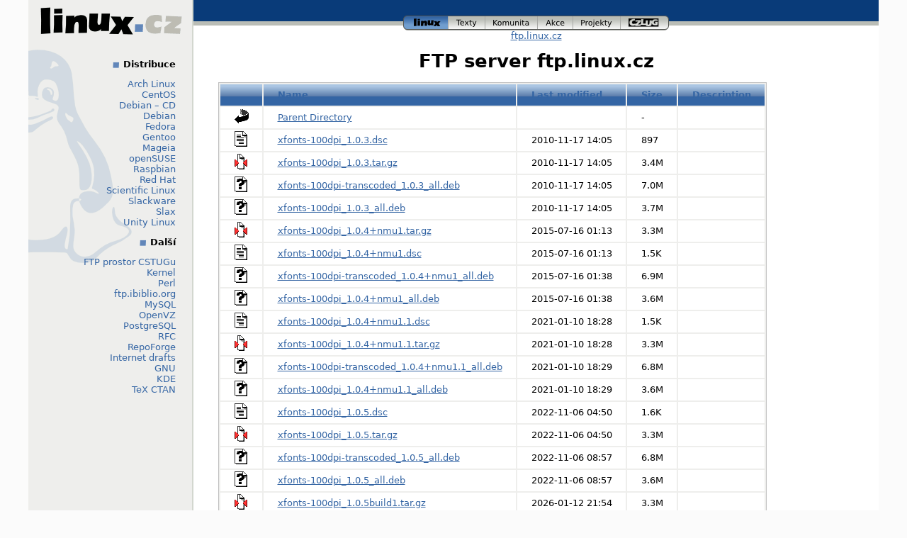

--- FILE ---
content_type: text/html;charset=UTF-8
request_url: http://ftp.linux.cz/pub/linux/ubuntu/pool/universe/x/xfonts-100dpi/?C=M;O=A
body_size: 11365
content:
<!DOCTYPE html>
<html lang="cs">
<head>
    <title>ftp.linux.cz</title>
    <!-- Style FI -->
    <link rel="stylesheet" href="/http/css/linux.css" media="screen">
</head>

<body>

  <div id="page"><!-- * PAGE * -->
    <div id="header"><!-- HEADER -->

      <div id="logo"><!-- logo -->
        <a href="http://www.linux.cz/"><img src="/img/menu_linuxcz_200x40.gif" width="200" height="40" alt="Linux.cz" /></a>
        <!-- České stránky systému <a href="/co-je-to-linux">Linux</a> -->
      </div><!-- /logo -->

      <div id="navigace"><!-- navigace -->
        <a id="nav_linux" class="active" title="Úvodní stránka www.linux.cz" href="http://www.linux.cz/">linux<span></span></a>
        <a id="nav_texty" title="Texty a wiki články na linux.cz" href="http://www.linux.cz/texty/">texty<span></span></a>
        <a id="nav_komunita" title="Linuxová komunita v Česku" href="http://www.linux.cz/komunita/">komunita<span></span></a>
        <a id="nav_akce" title="Linové akce v Česku (veletrh, installfest, setkání)" href="http://www.linux.cz/akce/">akce<span></span></a>
        <a id="nav_projekty" title="Projekty provozované nebo podporované tímto serverem" href="http://www.linux.cz/projekty/">projekty<span></span></a>
        <a id="nav_czlug" title="České sdružení uživatelů operačního systému Linux" href="http://www.czlug.cz/">czlug<span></span></a>
      </div><!-- /navigace -->

      <div id="drobky"><!-- drobky -->
        <a href="/">ftp.linux.cz</a>
      </div><!-- /drobky -->

    </div>

    <div id="main"><!-- HLAVNI OBSAH -->

	<h1>FTP server ftp.linux.cz</h1>
<!-- KONEC top.tmpl -->
  <table id="indexlist">
   <tr class="indexhead"><th class="indexcolicon"><img src="/icons/blank.gif" alt="[ICO]" /></th><th class="indexcolname"><a href="?C=N;O=A">Name</a></th><th class="indexcollastmod"><a href="?C=M;O=D">Last modified</a></th><th class="indexcolsize"><a href="?C=S;O=A">Size</a></th><th class="indexcoldesc"><a href="?C=D;O=A">Description</a></th></tr>
   <tr class="even"><td class="indexcolicon"><img src="/icons/back.gif" alt="[PARENTDIR]" /></td><td class="indexcolname"><a href="/pub/linux/ubuntu/pool/universe/x/">Parent Directory</a></td><td class="indexcollastmod">&nbsp;</td><td class="indexcolsize">  - </td><td class="indexcoldesc">&nbsp;</td></tr>
   <tr class="odd"><td class="indexcolicon"><img src="/icons/text.gif" alt="[TXT]" /></td><td class="indexcolname"><a href="xfonts-100dpi_1.0.3.dsc">xfonts-100dpi_1.0.3.dsc</a></td><td class="indexcollastmod">2010-11-17 14:05  </td><td class="indexcolsize">897 </td><td class="indexcoldesc">&nbsp;</td></tr>
   <tr class="even"><td class="indexcolicon"><img src="/icons/compressed.gif" alt="[   ]" /></td><td class="indexcolname"><a href="xfonts-100dpi_1.0.3.tar.gz">xfonts-100dpi_1.0.3.tar.gz</a></td><td class="indexcollastmod">2010-11-17 14:05  </td><td class="indexcolsize">3.4M</td><td class="indexcoldesc">&nbsp;</td></tr>
   <tr class="odd"><td class="indexcolicon"><img src="/icons/unknown.gif" alt="[   ]" /></td><td class="indexcolname"><a href="xfonts-100dpi-transcoded_1.0.3_all.deb">xfonts-100dpi-transcoded_1.0.3_all.deb</a></td><td class="indexcollastmod">2010-11-17 14:05  </td><td class="indexcolsize">7.0M</td><td class="indexcoldesc">&nbsp;</td></tr>
   <tr class="even"><td class="indexcolicon"><img src="/icons/unknown.gif" alt="[   ]" /></td><td class="indexcolname"><a href="xfonts-100dpi_1.0.3_all.deb">xfonts-100dpi_1.0.3_all.deb</a></td><td class="indexcollastmod">2010-11-17 14:05  </td><td class="indexcolsize">3.7M</td><td class="indexcoldesc">&nbsp;</td></tr>
   <tr class="odd"><td class="indexcolicon"><img src="/icons/compressed.gif" alt="[   ]" /></td><td class="indexcolname"><a href="xfonts-100dpi_1.0.4+nmu1.tar.gz">xfonts-100dpi_1.0.4+nmu1.tar.gz</a></td><td class="indexcollastmod">2015-07-16 01:13  </td><td class="indexcolsize">3.3M</td><td class="indexcoldesc">&nbsp;</td></tr>
   <tr class="even"><td class="indexcolicon"><img src="/icons/text.gif" alt="[TXT]" /></td><td class="indexcolname"><a href="xfonts-100dpi_1.0.4+nmu1.dsc">xfonts-100dpi_1.0.4+nmu1.dsc</a></td><td class="indexcollastmod">2015-07-16 01:13  </td><td class="indexcolsize">1.5K</td><td class="indexcoldesc">&nbsp;</td></tr>
   <tr class="odd"><td class="indexcolicon"><img src="/icons/unknown.gif" alt="[   ]" /></td><td class="indexcolname"><a href="xfonts-100dpi-transcoded_1.0.4+nmu1_all.deb">xfonts-100dpi-transcoded_1.0.4+nmu1_all.deb</a></td><td class="indexcollastmod">2015-07-16 01:38  </td><td class="indexcolsize">6.9M</td><td class="indexcoldesc">&nbsp;</td></tr>
   <tr class="even"><td class="indexcolicon"><img src="/icons/unknown.gif" alt="[   ]" /></td><td class="indexcolname"><a href="xfonts-100dpi_1.0.4+nmu1_all.deb">xfonts-100dpi_1.0.4+nmu1_all.deb</a></td><td class="indexcollastmod">2015-07-16 01:38  </td><td class="indexcolsize">3.6M</td><td class="indexcoldesc">&nbsp;</td></tr>
   <tr class="odd"><td class="indexcolicon"><img src="/icons/text.gif" alt="[TXT]" /></td><td class="indexcolname"><a href="xfonts-100dpi_1.0.4+nmu1.1.dsc">xfonts-100dpi_1.0.4+nmu1.1.dsc</a></td><td class="indexcollastmod">2021-01-10 18:28  </td><td class="indexcolsize">1.5K</td><td class="indexcoldesc">&nbsp;</td></tr>
   <tr class="even"><td class="indexcolicon"><img src="/icons/compressed.gif" alt="[   ]" /></td><td class="indexcolname"><a href="xfonts-100dpi_1.0.4+nmu1.1.tar.gz">xfonts-100dpi_1.0.4+nmu1.1.tar.gz</a></td><td class="indexcollastmod">2021-01-10 18:28  </td><td class="indexcolsize">3.3M</td><td class="indexcoldesc">&nbsp;</td></tr>
   <tr class="odd"><td class="indexcolicon"><img src="/icons/unknown.gif" alt="[   ]" /></td><td class="indexcolname"><a href="xfonts-100dpi-transcoded_1.0.4+nmu1.1_all.deb">xfonts-100dpi-transcoded_1.0.4+nmu1.1_all.deb</a></td><td class="indexcollastmod">2021-01-10 18:29  </td><td class="indexcolsize">6.8M</td><td class="indexcoldesc">&nbsp;</td></tr>
   <tr class="even"><td class="indexcolicon"><img src="/icons/unknown.gif" alt="[   ]" /></td><td class="indexcolname"><a href="xfonts-100dpi_1.0.4+nmu1.1_all.deb">xfonts-100dpi_1.0.4+nmu1.1_all.deb</a></td><td class="indexcollastmod">2021-01-10 18:29  </td><td class="indexcolsize">3.6M</td><td class="indexcoldesc">&nbsp;</td></tr>
   <tr class="odd"><td class="indexcolicon"><img src="/icons/text.gif" alt="[TXT]" /></td><td class="indexcolname"><a href="xfonts-100dpi_1.0.5.dsc">xfonts-100dpi_1.0.5.dsc</a></td><td class="indexcollastmod">2022-11-06 04:50  </td><td class="indexcolsize">1.6K</td><td class="indexcoldesc">&nbsp;</td></tr>
   <tr class="even"><td class="indexcolicon"><img src="/icons/compressed.gif" alt="[   ]" /></td><td class="indexcolname"><a href="xfonts-100dpi_1.0.5.tar.gz">xfonts-100dpi_1.0.5.tar.gz</a></td><td class="indexcollastmod">2022-11-06 04:50  </td><td class="indexcolsize">3.3M</td><td class="indexcoldesc">&nbsp;</td></tr>
   <tr class="odd"><td class="indexcolicon"><img src="/icons/unknown.gif" alt="[   ]" /></td><td class="indexcolname"><a href="xfonts-100dpi-transcoded_1.0.5_all.deb">xfonts-100dpi-transcoded_1.0.5_all.deb</a></td><td class="indexcollastmod">2022-11-06 08:57  </td><td class="indexcolsize">6.8M</td><td class="indexcoldesc">&nbsp;</td></tr>
   <tr class="even"><td class="indexcolicon"><img src="/icons/unknown.gif" alt="[   ]" /></td><td class="indexcolname"><a href="xfonts-100dpi_1.0.5_all.deb">xfonts-100dpi_1.0.5_all.deb</a></td><td class="indexcollastmod">2022-11-06 08:57  </td><td class="indexcolsize">3.6M</td><td class="indexcoldesc">&nbsp;</td></tr>
   <tr class="odd"><td class="indexcolicon"><img src="/icons/compressed.gif" alt="[   ]" /></td><td class="indexcolname"><a href="xfonts-100dpi_1.0.5build1.tar.gz">xfonts-100dpi_1.0.5build1.tar.gz</a></td><td class="indexcollastmod">2026-01-12 21:54  </td><td class="indexcolsize">3.3M</td><td class="indexcoldesc">&nbsp;</td></tr>
   <tr class="even"><td class="indexcolicon"><img src="/icons/text.gif" alt="[TXT]" /></td><td class="indexcolname"><a href="xfonts-100dpi_1.0.5build1.dsc">xfonts-100dpi_1.0.5build1.dsc</a></td><td class="indexcollastmod">2026-01-12 21:54  </td><td class="indexcolsize">1.7K</td><td class="indexcoldesc">&nbsp;</td></tr>
   <tr class="odd"><td class="indexcolicon"><img src="/icons/unknown.gif" alt="[   ]" /></td><td class="indexcolname"><a href="xfonts-100dpi-transcoded_1.0.5build1_all.deb">xfonts-100dpi-transcoded_1.0.5build1_all.deb</a></td><td class="indexcollastmod">2026-01-12 21:55  </td><td class="indexcolsize">6.8M</td><td class="indexcoldesc">&nbsp;</td></tr>
   <tr class="even"><td class="indexcolicon"><img src="/icons/unknown.gif" alt="[   ]" /></td><td class="indexcolname"><a href="xfonts-100dpi_1.0.5build1_all.deb">xfonts-100dpi_1.0.5build1_all.deb</a></td><td class="indexcollastmod">2026-01-12 21:55  </td><td class="indexcolsize">3.6M</td><td class="indexcoldesc">&nbsp;</td></tr>
</table>
<!-- zacatek bottom.tmpl -->
    </div><!-- /HLAVNI OBSAH -->

    <div id="menu"><!-- MENU VLEVO -->

      <div id="hledani"><!-- hledani -->
<!-- zatim ne
      <form action="/search" method="get">
        <p id="search_input">
          <input id="search_text" name="q" type="text" value="" />
          <input id="search_button" type="image" src="/img/tango/22x22/system-search-menu.png" value="Hledej" />
        </p>
      </form>
      <a href="/search">Pokročilé hledání</a>
zatim ne -->
      </div><!-- /hledani -->

      <h4>Distribuce</h4>
      <p>
	<a href="/pub/linux/arch/">Arch Linux</a><br />
	<a href="/pub/linux/centos/">CentOS</a><br />
	
	<a href="/pub/linux/debian-cd/">Debian – CD</a><br />
	<a href="/pub/linux/debian/">Debian</a><br />
	
	<a href="/pub/linux/fedora/linux/">Fedora</a><br />
	
	<a href="/pub/linux/gentoo/">Gentoo</a><br />
	
	<a href="/pub/linux/mageia/">Mageia</a><br />
	
	<a href="/pub/linux/opensuse/">openSUSE</a><br />
	
	<a href="/pub/linux/raspbian/">Raspbian</a><br />
	
	<a href="/pub/linux/redhat/">Red Hat</a><br />
	
	<a href="/pub/linux/scientific/">Scientific Linux</a><br />
	<a href="/pub/linux/slackware/">Slackware</a><br />
	<a href="/pub/linux/slax/">Slax</a><br />
	<a href="/pub/linux/unity-linux/">Unity Linux</a><br />

      </p>

      <h4>Další</h4>
      <p>
	<a href="/pub/tex/local/">FTP prostor CSTUGu</a><br />
	
	<a href="/pub/linux/kernel/">Kernel</a><br />
	<a href="/pub/perl/">Perl</a><br />
	<a href="/pub/linux/ftp.ibiblio.org/">ftp.ibiblio.org</a><br />
	<a href="/pub/mysql/">MySQL</a><br />
	
	<a href="/pub/linux/openvz/">OpenVZ</a><br />

	<a href="/pub/postgresql/">PostgreSQL</a><br />
	<a href="/pub/rfc/">RFC</a><br />

	<a href="/pub/linux/repoforge/">RepoForge</a><br />

	<a href="/pub/internet-drafts/">Internet drafts</a><br />
	<a href="/pub/gnu/">GNU</a><br />
	<a href="/pub/kde/">KDE</a><br />
	<a href="/pub/tex/CTAN/">TeX CTAN</a><br />
      </p>
    </div><!-- /MENU VLEVO-->
    
    <div id="footer"><!-- FOOTER -->
      <div id="paticka_menu">
        <a id="design_klokan" href="http://www.klokan.cz/">Design by Klokan<span></span></a> <a href="mailto:ftp-admin@fi.muni.cz">správci</a> <a href="http://www.linux.cz/stats/">o serveru</a>
      </div>

      <div id="paticka_copyright">
        Copyright © CZLUG
      </div>
    </div><!-- /FOOTER -->

  </div><!-- * /PAGE * -->
</body>
</html>
